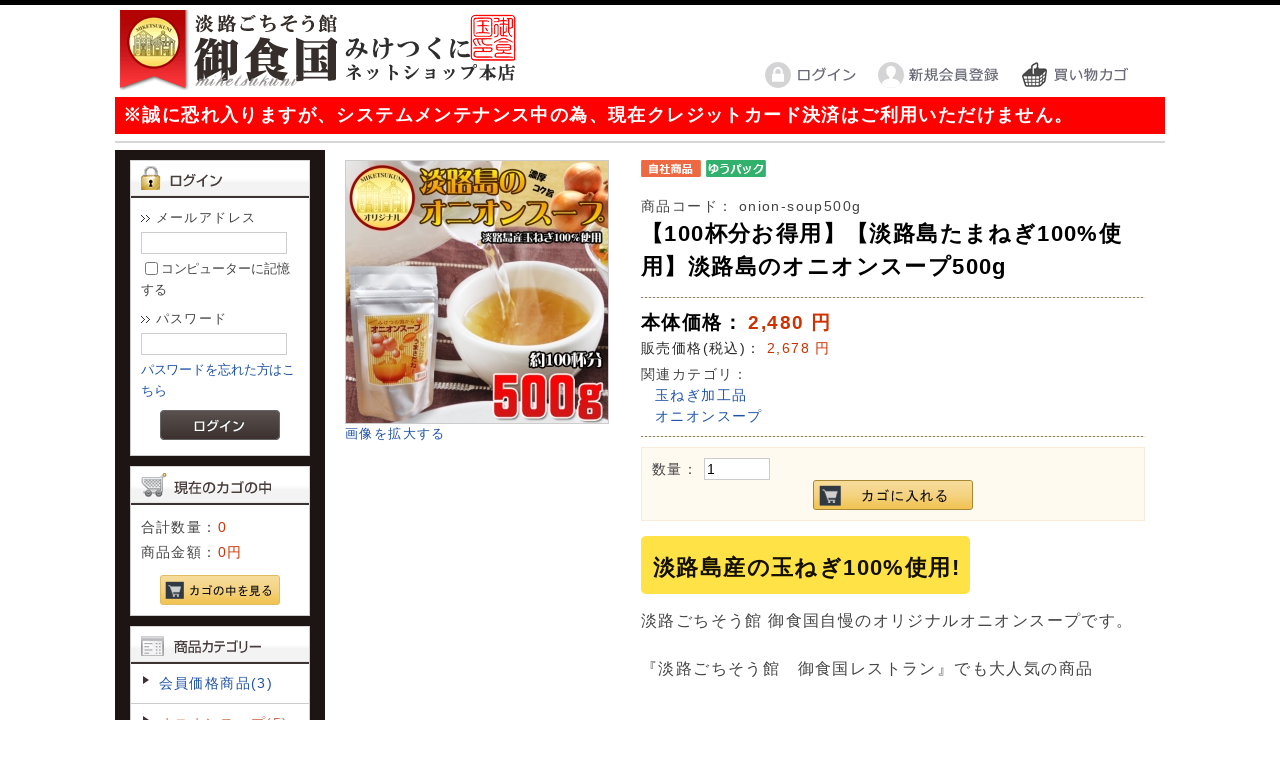

--- FILE ---
content_type: text/html; charset=UTF-8
request_url: http://shop.miketsu.jp/products/detail.php?product_id=21
body_size: 36220
content:
<?xml version="1.0" encoding="UTF-8"?>
<!DOCTYPE html PUBLIC "-//W3C//DTD XHTML 1.0 Transitional//EN" "http://www.w3.org/TR/xhtml1/DTD/xhtml1-transitional.dtd">

<html xmlns="http://www.w3.org/1999/xhtml" lang="ja" xml:lang="ja">
<head>
<meta http-equiv="Content-Type" content="text/html; charset=UTF-8" />
<title>淡路ごちそう館 御食国(みけつくに)  ネットショップ本店 / 【100杯分お得用】【淡路島たまねぎ100%使用】淡路島のオニオンスープ500g</title>
<meta http-equiv="Content-Script-Type" content="text/javascript" />
<meta http-equiv="Content-Style-Type" content="text/css" />
<meta name="_globalsign-domain-verification" content="zJfrErAG--43LmDcdlVdLhx-J2saNICpHRf1JHeaLv" />
    <meta name="author" content="株式会社第一次産業振興公社" />
<link rel="shortcut icon" href="/user_data/packages/FSV020/img/common/favicon.ico" />
<link rel="icon" type="image/vnd.microsoft.icon" href="/user_data/packages/FSV020/img/common/favicon.ico" />
<link rel="stylesheet" href="/js/jquery.colorbox/colorbox.css" type="text/css" media="all" />
<link rel="stylesheet" href="/user_data/packages/FSV020/css/import.css" type="text/css" media="all" />
<link rel="alternate" type="application/rss+xml" title="RSS" href="https://shop.miketsu.jp/rss/" />
<script type="text/javascript" src="/js/jquery-1.4.2.min.js"></script>
<script type="text/javascript" src="/js/eccube.js"></script>
<!-- #2342 次期メジャーバージョン(2.14)にてeccube.legacy.jsは削除予定.モジュール、プラグインの互換性を考慮して2.13では残します. -->
<script type="text/javascript" src="/js/eccube.legacy.js"></script>
<script type="text/javascript" src="/js/jquery.colorbox/jquery.colorbox-min.js"></script>

<script type="text/javascript">//<![CDATA[
    eccube.classCategories = {"__unselected":{"__unselected":{"name":"\u9078\u629e\u3057\u3066\u304f\u3060\u3055\u3044","product_class_id":"29","product_type":"1"}},"__unselected2":{"#":{"classcategory_id2":"","name":"\u9078\u629e\u3057\u3066\u304f\u3060\u3055\u3044"},"#0":{"classcategory_id2":"0","name":"","stock_find":true,"price01":"2,678","price02":"2,678","plg_memberprice_price03":"","point":"0","product_code":"onion-soup500g","product_class_id":"29","product_type":"1"}}};function lnOnLoad()
        {fnSetClassCategories(document.form1, ""); }
    $(function(){
        lnOnLoad();
    });
//]]></script>


<script type="text/javascript" src="/user_data/packages/FSV020/js/heightLine.js"></script>
</head>

<!-- ▼BODY部 スタート -->

<body class="LC_Page_Products_Detail"><noscript><p>JavaScript を有効にしてご利用下さい.</p></noscript><div class="frame_outer"><a name="top" id="top"></a>
<!--▼HEADER-->
<div id="header_wrap"><div id="header" class="clearfix"><div id="logo_area"><a href="https://shop.miketsu.jp/"><img src="/user_data/packages/FSV020/img/common/logo.gif" alt="淡路ごちそう館 御食国(みけつくに)  ネットショップ本店/商品詳細ページ" /></a></div><div id="header_utility"><div id="headerInternalColumn"></div><div id="header_navi"><ul><li class="mypage"><a href="https://shop.miketsu.jp/mypage/login.php"><img class="over" src="http://shop.miketsu.jp/user_data/item-pic/login-head.jpg" alt="MYページ" /></a></li><li class="entry"><a href="/entry/kiyaku.php"><img class="over" src="http://shop.miketsu.jp/user_data/item-pic/sinki-head.jpg" alt="会員登録" /></a></li><li class="entry"><a href="https://shop.miketsu.jp/cart/"><img class="over" src="http://shop.miketsu.jp/user_data/item-pic/kago-head.jpg" alt="カゴの中を見る" /></a></li></ul></div></div></div></div>
<!--▲HEADER--><div id="container" class="clearfix"><div id="topcolumn"><!-- ▼クレジットカード注意書き --><div style="padding:8px;background-color:#ff0000;text-align:left;font-size:18px;font-weight:bold;color:#fff;">※誠に恐れ入りますが、システムメンテナンス中の為、現在クレジットカード決済はご利用いただけません。</div><!-- ▲クレジットカード注意書き --><!-- ▼アナリティクス --><script>
  (function(i,s,o,g,r,a,m){i['GoogleAnalyticsObject']=r;i[r]=i[r]||function(){
  (i[r].q=i[r].q||[]).push(arguments)},i[r].l=1*new Date();a=s.createElement(o),
  m=s.getElementsByTagName(o)[0];a.async=1;a.src=g;m.parentNode.insertBefore(a,m)
  })(window,document,'script','//www.google-analytics.com/analytics.js','ga');

  ga('create', 'UA-71733882-1', 'auto');
  ga('send', 'pageview');

</script>

<!--アニメーションの為のコード-->
<link rel="stylesheet" href="http://shop.miketsu.jp/user_data/packages/FSV020/css/animate.css">
<script src="http://shop.miketsu.jp/user_data/packages/FSV020/js/wow.min.js"></script>
<script>new WOW().init();</script><!-- ▲アナリティクス --><!-- ▼トップ画像とスライダー -->

<hr style="border:1px solid #d6d6d6" />

<!--
<img src="http://shop.miketsu.jp/user_data/img/top-tempo-imge.jpg" style="float:left;margin-top:10px;margin-right:15px;" />
<IFRAME src="http://shop.miketsu.jp/user_data/top-slider/ec-bxbox.html"  width="630" height="270" frameborder="0" scrolling="no">
インラインフレームを利用しています。
</IFRAME>
--><!-- ▲トップ画像とスライダー --></div><div id="leftcolumn" class="side_column heightLine"><!-- ▼ログイン -->
<div class="block_outer"><div id="login_area"><h2><img src="/user_data/packages/FSV020/img/title/tit_bloc_login.gif" alt="ログイン" /></h2><form name="login_form" id="login_form" method="post" action="https://shop.miketsu.jp/frontparts/login_check.php"><input type="hidden" name="transactionid" value="d181b05dee1ff4756d359a03f905c534ca0d642d" /><input type="hidden" name="mode" value="login" /><input type="hidden" name="url" value="/products/detail.php?product_id=21" /><div class="block_body"><dl class="formlist"><dt>メールアドレス</dt><dd><input type="text" name="login_email" class="box140" value="" style="ime-mode: disabled;" /></dd><dd class="mini"><input type="checkbox" name="login_memory" id="login_memory" value="1"  /><label for="login_memory"><span>コンピューターに記憶する</span></label></dd></dl><dl class="formlist"><dt class="password">パスワード</dt><dd><input type="password" name="login_pass" class="box140" /></dd><dd class="mini"><a href="https://shop.miketsu.jp/forgot/" onclick="eccube.openWindow('https://shop.miketsu.jp/forgot/','forget','600','400',{scrollbars:'no',resizable:'no'}); return false;" target="_blank">パスワードを忘れた方はこちら</a></dd></dl><p class="btn"><input type="image" class="hover_change_image" src="/user_data/packages/FSV020/img/button/btn_bloc_login.jpg" alt="ログイン" /></p></div></form></div></div><!-- ▲ログイン --><!-- ▼カゴの中 -->
<div class="block_outer"><div id="cart_area"><h2 class="cart"><span class="title"><img src="/user_data/packages/FSV020/img/title/tit_bloc_cart.gif" alt="現在のカゴの中" /></span></h2><div class="block_body"><div class="information"><p class="item">合計数量：<span class="attention">0</span></p><p class="total">商品金額：<span class="price">0円</span></p></div><div class="btn"><a href="https://shop.miketsu.jp/cart/"><img class="hover_change_image" src="/user_data/packages/FSV020/img/button/btn_bloc_cart.jpg" alt="カゴの中を見る" /></a></div></div></div></div><!-- ▲カゴの中 --><!-- ▼カテゴリ -->
<script type="text/javascript">//<![CDATA[
    $(function(){
        $('#category_area li.level1:last').css('border-bottom', 'none');
    });
//]]></script>

<div class="block_outer"><div id="category_area"><div class="block_body"><h2><img src="/user_data/packages/FSV020/img/title/tit_bloc_category.gif" alt="商品カテゴリ" /></h2>
<ul  style=""><li class="level1"><p><a href="/products/list.php?category_id=46">会員価格商品(3)</a></p></li><li class="level1 onmark"><p><a href="/products/list.php?category_id=28" class="onlink">オニオンスープ(5)</a></p></li><li class="level1 onmark"><p><a href="/products/list.php?category_id=13" class="onlink">玉ねぎ加工品(14)</a></p></li><li class="level1"><p><a href="/products/list.php?category_id=45">玉ねぎ皮茶(1)</a></p></li><li class="level1"><p><a href="/products/list.php?category_id=48">海苔(4)</a></p></li><li class="level1"><p><a href="/products/list.php?category_id=22">大江のり(4)</a></p></li><li class="level1"><p><a href="/products/list.php?category_id=39">お米(4)</a></p></li><li class="level1"><p><a href="/products/list.php?category_id=36">お肉(4)</a></p></li><li class="level1"><p><a href="/products/list.php?category_id=38">レトルト食品(5)</a></p></li><li class="level1"><p><a href="/products/list.php?category_id=47">ハンバーグ(2)</a></p></li><li class="level1"><p><a href="/products/list.php?category_id=14">調味料(10)</a></p></li><li class="level1"><p><a href="/products/list.php?category_id=30">ギフト(9)</a></p></li><li class="level1"><p><a href="/products/list.php?category_id=21">飲料(1)</a></p></li><li class="level1"><p><a href="/products/list.php?category_id=19">塩(4)</a></p></li><li class="level1"><p><a href="/products/list.php?category_id=17">漬物・佃煮(2)</a></p></li><li class="level1"><p><a href="/products/list.php?category_id=12">ジャム・果汁(7)</a></p></li><li class="level1"><p><a href="/products/list.php?category_id=9">海産品(3)</a></p></li></ul></div></div></div><!-- ▲カテゴリ --><!-- ▼商品検索 -->
<div class="block_outer"><div id="search_area"><h2><span class="title"><img src="/user_data/packages/FSV020/img/title/tit_bloc_search.gif" alt="検索条件" /></span></h2><div class="block_body"><!--検索フォーム--><form name="search_form" id="search_form" method="get" action="/products/list.php"><input type="hidden" name="transactionid" value="d181b05dee1ff4756d359a03f905c534ca0d642d" /><dl class="formlist"><dt>商品カテゴリから選ぶ</dt><dd><input type="hidden" name="mode" value="search" /><select name="category_id" class="box145"><option label="全ての商品" value="">全ての商品</option><option label="&nbsp;&nbsp;会員価格商品" value="46">&nbsp;&nbsp;会員価格商品</option>
<option label="&nbsp;&nbsp;オニオンスープ" value="28" selected="selected">&nbsp;&nbsp;オニオンスープ</option>
<option label="&nbsp;&nbsp;玉ねぎ加工品" value="13" selected="selected">&nbsp;&nbsp;玉ねぎ加工品</option>
<option label="&nbsp;&nbsp;玉ねぎ皮茶" value="45">&nbsp;&nbsp;玉ねぎ皮茶</option>
<option label="&nbsp;&nbsp;海苔" value="48">&nbsp;&nbsp;海苔</option>
<option label="&nbsp;&nbsp;大江のり" value="22">&nbsp;&nbsp;大江のり</option>
<option label="&nbsp;&nbsp;お米" value="39">&nbsp;&nbsp;お米</option>
<option label="&nbsp;&nbsp;お肉" value="36">&nbsp;&nbsp;お肉</option>
<option label="&nbsp;&nbsp;レトルト食品" value="38">&nbsp;&nbsp;レトルト食品</option>
<option label="&nbsp;&nbsp;ハンバーグ" value="47">&nbsp;&nbsp;ハンバーグ</option>
<option label="&nbsp;&nbsp;調味料" value="14">&nbsp;&nbsp;調味料</option>
<option label="&nbsp;&nbsp;ギフト" value="30">&nbsp;&nbsp;ギフト</option>
<option label="&nbsp;&nbsp;飲料" value="21">&nbsp;&nbsp;飲料</option>
<option label="&nbsp;&nbsp;塩" value="19">&nbsp;&nbsp;塩</option>
<option label="&nbsp;&nbsp;漬物・佃煮" value="17">&nbsp;&nbsp;漬物・佃煮</option>
<option label="&nbsp;&nbsp;ジャム・果汁" value="12">&nbsp;&nbsp;ジャム・果汁</option>
<option label="&nbsp;&nbsp;海産品" value="9">&nbsp;&nbsp;海産品</option>
</select></dd></dl><dl class="formlist"><dt>商品名を入力</dt><dd><input type="text" name="name" class="box140" maxlength="50" value="" /></dd></dl><p class="btn"><input type="image" class="hover_change_image" src="/user_data/packages/FSV020/img/button/btn_bloc_search.jpg" alt="検索" name="search" /></p></form></div></div></div><!-- ▲商品検索 --><!-- ▼利用ガイド -->
<div class="block_outer"><div id="guide_area" class="block_body"><ul class="button_like"><li><a href="https://shop.miketsu.jp/contact/" class="">お問い合わせ</a></li><li><a href="/order/" class="">特定商取引法に基づく表記</a></li><li><a href="/guide/privacy.php" class="">プライバシーポリシー</a></li><li><a href="http://shop.miketsu.jp/user_data/newguest.php" class="">はじめての方へ</a></li></ul></div></div><!-- ▲利用ガイド --><!-- ▼御食国webサイトへのリンク --><center>
<a href="http://www.miketsu.jp/"  target=”_blank” ><img src="http://shop.miketsu.jp/user_data/item-pic/web-bt.jpg" class="over" border="0" /></a>
</center><!-- ▲御食国webサイトへのリンク --></div><div id="main_column" class="colnum2 right heightLine"><!-- ▼メイン -->

<script type="text/javascript">//<![CDATA[
    // 規格2に選択肢を割り当てる。
    function fnSetClassCategories(form, classcat_id2_selected) {
        var $form = $(form);
        var product_id = $form.find('input[name=product_id]').val();
        var $sele1 = $form.find('select[name=classcategory_id1]');
        var $sele2 = $form.find('select[name=classcategory_id2]');
        eccube.setClassCategories($form, product_id, $sele1, $sele2, classcat_id2_selected);
    }
//]]></script>

<div id="undercolumn">
    <form name="form1" id="form1" method="post" action="?">
        <input type="hidden" name="transactionid" value="d181b05dee1ff4756d359a03f905c534ca0d642d"><div id="detailarea" class="clearfix">
            <div id="detailphotobloc">
                <div class="photo">
                                        <!--★画像★-->
                                            <a href="/upload/save_image/10171430_580461f87cc66.jpg" class="expansion" target="_blank">
                                            <img src="/upload/save_image/10171430_580461f45a5bc.jpg" width="262" height="262" alt="【100杯分お得用】【淡路島たまねぎ100%使用】淡路島のオニオンスープ500g" class="picture"></a>
                                    </div>
                                    <span class="mini">
                            <!--★拡大する★-->
                            <a href="/upload/save_image/10171430_580461f87cc66.jpg" class="expansion" target="_blank">
                                画像を拡大する</a>
                    </span>
                            </div>

            <div id="detailrightbloc">
                <!--▼商品ステータス-->
                                                    <ul class="status_icon clearfix"><li>
                            <img src="/user_data/packages/FSV020/img/icon/ico_02.gif" width="60" height="17" alt="自社商品" id="icon2"></li>
                        <li>
                            <img src="/user_data/packages/FSV020/img/icon/ico_04.gif" width="60" height="17" alt="ゆうパック" id="icon4"></li>
                                            </ul><!--▲商品ステータス--><!--★商品コード★--><dl class="product_code"><dt>商品コード：</dt>
                    <dd>
                        <span id="product_code_default">
                                                            onion-soup500g
                                                    </span><span id="product_code_dynamic"></span>
                    </dd>
                </dl><!--★商品名★--><h2>【100杯分お得用】【淡路島たまねぎ100%使用】淡路島のオニオンスープ500g</h2>

                <!--★本体価格★-->
                                 <dl class="normal_price"><dt>本体価格：</dt>
 		<dd class="price">
 		2,480
		円
		</dd>
 		</dl><!--★販売価格★--><dl class="sale_price"><dt>販売価格(税込)：</dt>
                    <dd class="price">
                        <span id="price02_default">2,678</span><span id="price02_dynamic"></span>
                        円
                    </dd>
                </dl> 
<!--★ポイント★-->
                
                <!--▼メーカーURL--><!--▼メーカーURL--><!--★関連カテゴリ★--><dl class="relative_cat"><dt>関連カテゴリ：</dt>
                                            <dd>
                                                            <a href="/products/list.php?category_id=13">玉ねぎ加工品</a>
                                                                                    </dd>
                                            <dd>
                                                            <a href="/products/list.php?category_id=28">オニオンスープ</a>
                                                                                    </dd>
                                    </dl><!--▼買い物かご--><div class="cart_area clearfix">
                    <input type="hidden" name="mode" value="cart"><input type="hidden" name="product_id" value="21"><input type="hidden" name="product_class_id" value="29" id="product_class_id"><input type="hidden" name="favorite_product_id" value="">
                        <!--★数量★-->
                        <dl class="quantity"><dt>数量：</dt>
                            <dd><input type="text" class="box60" name="quantity" value="1" maxlength="9" style="">                            </dd>
                        </dl><div class="cartin">
                            <div class="cartin_btn">
                                <div id="cartbtn_default">
                                    <!--★カゴに入れる★-->
                                    <a href="javascript:void(document.form1.submit())">
                                        <img class="hover_change_image" src="/user_data/packages/FSV020/img/button/btn_cartin.jpg" alt="カゴに入れる"></a>
                                </div>
                            </div>
                        </div>
                        <div class="attention" id="cartbtn_dynamic"></div>
                    
                    <!--★お気に入り登録★-->
                                    </div>


               <!--★詳細メインコメント★-->
                <div class="main_comment"><p class="item-midashi">淡路島産の玉ねぎ100%使用!</p>
<br />
淡路ごちそう館 御食国自慢のオリジナルオニオンスープです。<br />
<br />
『淡路ごちそう館　御食国レストラン』でも大人気の商品<br><br />
<br />
※こちらの商品はメール便での配送は出来ません※<br />
<br />
<br />
【調理方法】<br />
オニオンスープ小さじ1杯(5g)を150mlのお湯に溶かすだけで簡単にスープができます。<br />
<br />
オニオンスープは粉末ですので、炒飯や炒め物の調味料としてお使いいただくこともできます。<br />
アイデア次第でお料理にも幅広くお使いいただけます。 オニオンスープを使ったアレンジレシピを数点ご紹介しておりますので、是非お試しください! <br />
<br><br>
<br />
<br />
 <table  border="2" cellspacing="0" cellpadding="3" class="item-table">
<tr>
<td colspan="2" align="center" bgcolor="#FFFFFF">
<font color="#000000" font size="2">商品詳細</font></b></td>
</tr>
  <tr>
    <td width="60" align="center"><font size="2">名　 　称</font></td>
    <td width="314"><font size="2">乾燥スープ(コンソメ)</font></td>
  </tr>
  <tr>
    <td align="center"><font size="2">原材料名</font></td>
    <td><font size="2">糖類(乳糖、砂糖)、食塩、オニオンパウダー、蛋白加水分解物、酵母エキス粉末、チーズ粉末、畜肉粉末、野菜粉末、香辛料、調味料(アミノ酸等)、増粘剤(キサンタンガム)、カラメル色素、(原材料の一部に小麦、大豆、鶏肉、豚肉を含む)</font></td>
  </tr>
  <tr>
    <td align="center"><font size="2">内  容  量</font></td>
    <td>500g</td>
  </tr>
  <tr>
    <td align="center"><font size="2">賞味期限</font></td>
    <td><font size="2">商品に記載</font></td>
  </tr>
  <tr>
    <td align="center"><font size="2">保存方法</td>
    <td><font size="2">高温多湿を避け、常温で保存してください。</font></td>
  </tr>
  <tr>
    <td align="center"><font size="2">販 売 者</font></td>
    <td><font size="2">株式会社淡路島第一次産業振興公社 AM<br>淡路ごちそう館 御食国<br>兵庫県洲本市塩屋1-1-8</font></td>
  </tr>
</table>
<br>
<table class="kigen-table">
		<tr>
			<td class="kigen-top" align="center"><font size="2">賞味期限の目安</font></td>
		</tr>
		<tr>
			<td class="kigen-bottom"><font size="2">1年以上</font></td>
		</tr>
</table>
<br /></div>

            </div>
            <!--▲買い物かご-->
        </div>
    </form>

    <!--詳細ここまで-->

    <!--▼サブコメント-->
                                        <div class="sub_area clearfix">
                <h3><!--★サブタイトル★-->淡路島のオニオンスープ500g</h3>
                                <!--▼サブ画像-->
                                                    <div class="subtext"><!--★サブテキスト★--><img src="http:///shop.miketsu.jp/user_data/item-pic/onionsoup19.jpg" width="100%" />
<br>
<img src="http://image.rakuten.co.jp/miketsu/cabinet/event/uramayo-02.jpg" width="100%" /><BR>
<br />
<img src="http:///shop.miketsu.jp/user_data/item-pic/onionsoup03.jpg" width="100%" />
<br><br>
<img src="http:///shop.miketsu.jp/user_data/item-pic/onionsoup04.jpg" width="100%" />
<br><br>
<img src="http:///shop.miketsu.jp/user_data/item-pic/onionsoup20.jpg" width="100%" />
<br>
<img src="http:///shop.miketsu.jp/user_data/item-pic/onionsoup21.jpg" width="100%" />
<br><img src="http:///shop.miketsu.jp/user_data/item-pic/onionsoup23.jpg" width="100%" />
<br>
<a href="#">
<img src="http://shop.miketsu.jp/user_data/item-pic/modoru.gif" width="100%"  border="0" class="over" id="modoru" /></a></div>
                    <div class="subphotoimg">
                                                <img src="/upload/save_image/12181337_56738d8d91bab.jpg" alt="【100杯分お得用】【淡路島たまねぎ100%使用】淡路島のオニオンスープ500g" width="200" height="5">                    </div>
                                <!--▲サブ画像-->
            </div>
                                                                                                                                <!--▲サブコメント-->

    <!--この商品に対するお客様の声-->
    <div id="customervoice_area">
        <h2><img src="/user_data/packages/FSV020/img/title/tit_product_voice.png" alt="この商品に対するお客様の声"></h2>

        <div class="review_bloc clearfix">
            <p>この商品に対するご感想をぜひお寄せください。</p>
            <div class="review_btn">
                                    <!--★新規コメントを書き込む★-->
                    <a href="./review.php" onclick="eccube.openWindow('./review.php?product_id=21','review','600','640'); return false;" target="_blank">
                        <img class="hover_change_image" src="/user_data/packages/FSV020/img/button/btn_comment.jpg" alt="新規コメントを書き込む"></a>
                            </div>
        </div>

                    <ul><li>
                        <p class="voicetitle">とってもオススメ❗️</p>
                        <p class="voicedate">2016/12/18　投稿者：kumokiri　おすすめレベル：<span class="recommend_level">★★★★★</span></p>
                        <p class="voicecomment">とっても美味しくて、そのまま飲むし、いろんな料理にも入れれるのでオ<br />
ススメです。<br />
ただ、カロリー計算ができなくて困ってます、糖質や塩分など、気になる栄<br />
養素がわかれば、カロリー計算しやすくなるのに</p>
                    </li>
                            </ul></div>
    <!--お客様の声ここまで-->

    <!--▼関連商品-->
            <div id="whobought_area">
            <h2><img src="/user_data/packages/FSV020/img/title/tit_product_recommend.png" alt="その他のオススメ商品"></h2>
                            <div class="product_item">
                    <div class="productImage">
                        <a href="/products/detail.php?product_id=5">
                            <img src="/upload/save_image/10171429_580461d2ac6ea.jpg" style="max-width: 105px;max-height: 105px;" alt="【40杯分お得用】【淡路島たまねぎ100%使用】淡路島のオニオンスープ200g"></a>
                    </div>
                                                            <div class="productContents">
                        <h3><a href="/products/detail.php?product_id=5">【40杯分お得用】【淡路島たまねぎ100%使用】淡路島のオニオンスープ200g</a></h3>
                        <p class="sale_price">販売価格(税込)：<span class="price">
                                                            1,382
                            円</span></p>
                        <p class="mini"></p>
                    </div>
                </div>
                                            <div class="product_item">
                    <div class="productImage">
                        <a href="/products/detail.php?product_id=20">
                            <img src="/upload/save_image/11081459_582169c8502d4.jpg" style="max-width: 105px;max-height: 105px;" alt="淡路島産玉ねぎの玉葱ポン酢"></a>
                    </div>
                                                            <div class="productContents">
                        <h3><a href="/products/detail.php?product_id=20">淡路島産玉ねぎの玉葱ポン酢</a></h3>
                        <p class="sale_price">販売価格(税込)：<span class="price">
                                                            645
                            円</span></p>
                        <p class="mini"></p>
                    </div>
                </div>
                                    <div class="clear"></div>
                                            <div class="product_item">
                    <div class="productImage">
                        <a href="/products/detail.php?product_id=14">
                            <img src="/upload/save_image/11081917_5821a6487cccf.jpg" style="max-width: 105px;max-height: 105px;" alt="スイートオニオンジャム155g"></a>
                    </div>
                                                            <div class="productContents">
                        <h3><a href="/products/detail.php?product_id=14">スイートオニオンジャム155g</a></h3>
                        <p class="sale_price">販売価格(税込)：<span class="price">
                                                            432
                            円</span></p>
                        <p class="mini"></p>
                    </div>
                </div>
                                    </div>
        <!--▲関連商品-->

</div><!-- ▲メイン --><!-- ▼おすすめ商品 -->
<div class="block_outer clearfix"><div id="recommend_area"><h2><img src="/user_data/packages/FSV020/img/title/tit_bloc_recommend.png" alt="*" class="title_icon" /></h2><div class="block_body clearfix"><div class="product_item clearfix"><div class="productImage"><a href="/products/detail.php?product_id=8"><img src="/upload/save_image/12141909_566e95748e696.jpg" style="max-width: 105px;max-height: 105px;" alt="【6本贈答箱入り】あわじ大江のり　48枚×6本" /></a></div><div class="productContents"><h3><a href="/products/detail.php?product_id=8">【6本贈答箱入り】あわじ大江のり　48枚×6本</a></h3><p class="sale_price">販売価格(税込)： <span class="price">4,430 円</span></p><p class="mini comment">淡路島の定番!</p></div></div><div class="product_item clearfix"><div class="productImage"><a href="/products/detail.php?product_id=15"><img src="/upload/save_image/12181126_56736ec4dead2.jpg" style="max-width: 105px;max-height: 105px;" alt="淡路島なるとオレンジマーマレード 155g" /></a></div><div class="productContents"><h3><a href="/products/detail.php?product_id=15">淡路島なるとオレンジマーマレード 155g</a></h3><p class="sale_price">販売価格(税込)： <span class="price">432 円</span></p><p class="mini comment">淡路島の固有の柑橘、なるとオレンジを使った御食国オリジナルマーマーレード</p></div></div><div class="clear"></div><div class="product_item clearfix"><div class="productImage"><a href="/products/detail.php?product_id=74"><img src="/upload/save_image/12181029_567361909fed4.jpg" style="max-width: 105px;max-height: 105px;" alt="淡路島のいちじくジャム 155g" /></a></div><div class="productContents"><h3><a href="/products/detail.php?product_id=74">淡路島のいちじくジャム 155g</a></h3><p class="sale_price">販売価格(税込)： <span class="price">432 円</span></p><p class="mini comment">淡路島産のいちじくをたっぷり使った御食国オリジナルジャム</p></div></div><div class="product_item clearfix"><div class="productImage"><a href="/products/detail.php?product_id=83"><img src="/upload/save_image/09151332_57da2466dc6db.jpg" style="max-width: 105px;max-height: 105px;" alt="淡路島産玉ねぎ100%　炒め玉ねぎ(オニオンソテー)2袋セット" /></a></div><div class="productContents"><h3><a href="/products/detail.php?product_id=83">淡路島産玉ねぎ100%　炒め玉ねぎ(オニオンソテー)2袋セット</a></h3><p class="sale_price">販売価格(税込)： <span class="price">624 円</span></p><p class="mini comment">加えるだけで料理にコクと旨み</p></div></div><div class="clear"></div><div class="product_item clearfix"><div class="productImage"><a href="/products/detail.php?product_id=18"><img src="/upload/save_image/10221459_580b0033c2739.jpg" style="max-width: 105px;max-height: 105px;" alt="御食国のお漬物『しばくら』" /></a></div><div class="productContents"><h3><a href="/products/detail.php?product_id=18">御食国のお漬物『しばくら』</a></h3><p class="sale_price">販売価格(税込)： <span class="price">626 円</span></p><p class="mini comment">レストランでも大人気!御食国のお漬物</p></div></div></div></div></div><!-- ▲おすすめ商品 --></div><div id="bottomcolumn"><!-- ▼ヘッダー会員登録で割引 --><!--<a href="http://shop.miketsu.jp/user_data/memberdeals.php" target="_blank"><img src="http://shop.miketsu.jp/user_data/item-pic/touroku-baner02.jpg" border="0" class="over" /></a>-->

<style type="text/css">
<!--
a#rc_rightArea {
 width: 400px; /*画像の全体幅*/
 position: fixed;
 top: 100px;
 right: -300px; /*マウスを乗せた時に出てくる幅*/
 display: inline-block;
 transition: all .2s ease;
 z-index: 9999;
}
a#rc_rightArea:hover{
 right: 0;
}
-->
</style>

<!--
<a id="rc_rightArea" href="http://shop.miketsu.jp/products/detail.php?product_id=130" target="_blank">
<img src="http://shop.miketsu.jp/user_data/item-pic/tuijyu-motsu.jpg" />
</a>
--><!-- ▲ヘッダー会員登録で割引 --></div></div>
<!--▼FOOTER-->
<div id="footer_wrap"><div id="footer" class="clearfix"><div style="width:1050px;background-color:#fff; font-size:12px;text-align:left;border-bottom:solid 2px #000;margin-bottom:10px;padding-bottom:10px;line-height:150%!important;"><img src="http://shop.miketsu.jp/user_data/img/foot-shoppingguide.jpg" style="margin-bottom:8px;"/><BR><img src="http://shop.miketsu.jp/user_data/item-pic/eraberu-haisou.jpg" style="margin-bottom:8px;" /><div style="background-color:#dcdcdc;border:1px solid #dcdcdc;padding:8px;color:#000;">※注文確認後、配送方法・送料を修正させていただく場合がございます。<BR>※1万円以上のご購入の場合でも、複数配送先を指定していただいている場合は、一配送先につき1万円以上のご購入で送料無料とさせていただきます。<BR>※冷凍便は佐川急便で発送させていただきます。</div><div style="color:#000;font-size:18px;font-family:'Lucida Grande','Hiragino Kaku Gothic ProN', 'ヒラギノ角ゴ ProN W3',Meiryo, メイリオ, sans-serif;font-weight:bold;padding-top:15px;padding-bottom:3px;margin-bottom:15px;border-bottom:2px solid #ccc;" >■お支払いについて</div><div style="padding-left:10px;padding-right:10px;font-size:14px;font-family:'Lucida Grande','Hiragino Kaku Gothic ProN', 'ヒラギノ角ゴ ProN W3',Meiryo, メイリオ, sans-serif;">クレジットカード決済、代金引換、郵便振替(先払い）、銀行振込(先払い）がご利用いただけます。</div><div style="width:1050px;margin-top:15px;margin-bottom:15px;line-height:180%;"><div style="padding-left:10px;padding-right:10px;font-size:12px;font-family:'Lucida Grande','Hiragino Kaku Gothic ProN', 'ヒラギノ角ゴ ProN W3',Meiryo, メイリオ, sans-serif;"><p style="background-color:#F0F0F0;padding:3px;margin-top:5px;margin-bottom:8px;">クレジットカード</p><img src="http://shop.miketsu.jp/user_data/item-pic/card-gmo.jpg" style="margin-bottom:8px;" /><br />Visa、Master、DINERS、JCB、AMEXをご利用いただけます。<p style="background-color:#F0F0F0;padding:3px;margin-bottom:8px;">代金引換</p>商品到着時に配達員に代金をお支払いください。<BR>代引手数料は別途（税込）330円が発生します。<p style="background-color:#F0F0F0;padding:3px;margin-top:10px;margin-bottom:8px;">郵便振替(先払い）、銀行振込(先払い）</p>注文確認後メールにてお振込み先をご連絡させていただきます。<BR>振込手数料はご負担をお願いします。<BR></div></div><div style="margin-top:15px;margin-bottom:15px;line-height:180%;"><div style="color:#000;font-size:18px;font-family:'Lucida Grande','Hiragino Kaku Gothic ProN', 'ヒラギノ角ゴ ProN W3',Meiryo, メイリオ, sans-serif;font-weight:bold;padding-top:15px;padding-bottom:3px;margin-bottom:8px;border-bottom:2px solid #ccc;" >■返品について</div><div style="padding-left:10px;padding-right:10px;font-size:12px;font-family:'Lucida Grande','Hiragino Kaku Gothic ProN', 'ヒラギノ角ゴ ProN W3',Meiryo, メイリオ, sans-serif;line-height:180%;"><font color="#dc143c" ><b>【不良品またはご注文の商品と違う商品が届いた場合】</b></font> <BR>商品の品質には万全を期しておりますが万一商品の破損や傷みがあった場合、もしくはご注文と違う商品が届いた場合はお客様のお手元に届いてから５日以内に当店までご連絡ください。返品送料は当店が負担させて頂きます。<BR><BR><font color="#dc143c" ><b>【お客様の都合による返品について】</b></font> <BR>お客様のご都合による商品の返品・交換はお受けできませんので十分にご検討の上ご注文をお願いいたします。<BR><BR><font color="#dc143c" ><b>【返品・交換をお受け出来ない場合】</b></font> <BR>・お届けから６日以上経過した商品。<BR>・お客様がご使用になられた商品。<BR>・商品の箱・説明書等の付属品を破損・紛失された場合。</div></div></div><div id="pagetop" ><a href="#top">このページの先頭へ</a></div><div id="copyright">Copyright ©&nbsp;2005-2026&nbsp;淡路ごちそう館 御食国(みけつくに)  ネットショップ本店 All rights reserved.</div></div></div>
<!--▲FOOTER--></div></body><!-- ▲BODY部 エンド -->

</html>

--- FILE ---
content_type: text/css
request_url: http://shop.miketsu.jp/user_data/packages/FSV020/css/contents.css
body_size: 20250
content:
@charset "utf-8";

/************************************************
 各ページコンテンツ用
************************************************ */
/* ==============================================
▼TOP
=============================================== */
/* メインイメージ
----------------------------------------------- */
#main_image {
    margin-bottom: 14px;
    text-align: center;
}

/* ==============================================
▼下層
=============================================== */
/* ==============================================
▼ガイド
=============================================== */
/* ◎◎について
----------------------------------------------- */
div#undercolumn_aboutus {
}

/* 特定商取引法
----------------------------------------------- */
div#undercolumn_order {
}

/* お問い合わせ
----------------------------------------------- */
div#undercolumn_contact {
    margin: 0 auto;
    width: 100%;
}

.zipimg img {
    vertical-align: middle;
}


/* ==============================================
▼MYページ
=============================================== */
/* 共通設定
----------------------------------------------- */
div#mypagecolumn {
    width: 100%;
    font-size:14px;
}

div#mynavi_area {
    width: 100%;
}

div#mycontents_area {
    width: 100%;
    margin-bottom:80px;
}
div#mynavi_area .mynavi_list {
    margin-bottom: 20px;
    width: 100%;
}
div#mynavi_area .mynavi_list li {
    margin: 0 15px 5px 0;
    padding-left: 15px;
    float: left;
    background: url('../img/icon/ico_arrow_01.gif') no-repeat left ;
    font-size: 120%;
}

div#mynavi_area div.point_announce {
    margin-bottom: 30px;
    padding: 10px;
    border: solid 1px #ffcc62;
    background-color: #fffaf0;
}
div#mynavi_area div.point_announce p {
    padding-left: 20px;
    background: url('../img/icon/ico_point.gif') no-repeat left ;
}

div#mycontents_area p.inforamtion {
    margin-bottom: 20px;
}

div#mypagecolumn h4 {
    margin: 10px auto;
    border-bottom: 1px solid #999;
    text-align: left;
    font-size: 120%;
}


/* 購入履歴一覧/詳細
----------------------------------------------- */
div#mycontents_area div.mycondition_area {
    margin: 0 auto 20px 0;
    padding: 10px;
    border: solid 1px #ccc;
    width: 97%;
    background: #f9f9f9;
}
div#mycontents_area div.mycondition_area p {
    float: left;
}
div#mycontents_area div.mycondition_area .btn {
    width: 160px;
    margin-top: 15px;
    float: right;
}
.add_address {
    margin-bottom: 20px;
}


/* 会員登録内容変更/退会
----------------------------------------------- */
div#mycontents_area .message_area {
    margin: 30px auto;
    padding: 30px;
    border: 1px solid #ccc;
    text-align: center;
}

div#mycontents_area .message_area p {
    margin-bottom: 20px;
}

/* ==============================================
▼会員登録
=============================================== */
div#undercolumn_entry {
    width: 100%;
    font-size:14px;
}

div#undercolumn_entry .kiyaku_text {
    margin: 20px auto;
    padding: 10px;
    border: solid 1px #ccc;
    width: 94%;
    background: #fff;
}


/* ==============================================
▼ログイン
=============================================== */
div#undercolumn_login {
    margin: 0 auto;
    width: 100%;
}

div#undercolumn_login .login_area {
    margin-bottom: 30px;
}

div#undercolumn_login .login_area .inputbox {
    margin: 15px auto 15px auto;
    padding: 15px 20px 10px 20px;
    background: #f0f0f0;
}

div#undercolumn_login .login_area .inputbox .btn_area {
    margin-top: 0;
}


/* ==============================================
▼エラー
=============================================== */
div#undercolumn_error .message_area {
    width: 80%;
    margin: 30px auto;
    padding: 30px;
    border: 1px solid #ccc;
    text-align: center;
}

div#undercolumn_error .message_area .error {
    padding: 120px 0;
}


/* ==============================================
▼商品一覧
=============================================== */
/* ページ送り
----------------------------------------------- */
.pagenumber_area {
    padding-bottom: 10px;
    background: url("../img/background/line_dot_01.gif") repeat-x bottom ;
}
.pagecond_area {
    margin-bottom: 20px;
    padding: 10px;
}
.pagenumber_area {
    margin: 20px 0;
}
.pagecond_area {
    border: 1px solid #ccc;
}
.pagenumber_area .navi {
    width: 100%;
    text-align: left;
}
.pagenumber_area .navi li {
    display: inline;
}
.pagenumber_area .change {
    float: right;
    text-align: right;
    white-space: nowrap;
}


/* レイアウト
----------------------------------------------- */
div.list_area {
    padding: 0 0 30px 0;
    width: 100%;
    overflow: auto;
}

div.listphoto {
    float: left;
}

/* メインカラム用 1カラム時*/
#main_column.colnum1 div.listrightbloc {
    float: right;
    width: 74%;
}

/* メインカラム用 2カラム時*/
#main_column.colnum2 div.listrightbloc {
    float: right;
    width: 80%;
}

/* メインカラム用 3カラム時*/
#main_column.colnum3 div.listrightbloc {
    float: right;
    width: 74%;
}


/* 商品情報 各種設定
----------------------------------------------- */
/* 商品ステータス */
div.listrightbloc ul.status_icon {
    margin-bottom: 10px;
    width: 100%;
}
div.listrightbloc ul.status_icon li {
    margin-right: 5px;
    float: left;
}

/* 商品名 */
div.listrightbloc h3 {
    font-weight: bold;
    font-size: 120%;
}

/* コメント */
div.listrightbloc .listcomment {
    margin: 0 0 10px 0;
    text-align: left;
}

/* 商品詳細を見る */
div.listrightbloc .detail_btn {
    margin-bottom: 20px;
}

/* 価格 */
div.listrightbloc .pricebox {
    margin: 0 0 10px 0;
}

/* 買い物かご */
div.listrightbloc .cart_area {
    padding: 10px;
    background-color: #fffaf0;
    border: 1px solid #faebd7;
    width: 94%;
}

/* 規格 */
div.listrightbloc .classlist {
    margin-bottom: 10px;
    padding-bottom: 10px;
    background: url("../img/background/line_dot_02.gif") repeat-x bottom ;
}
div.listrightbloc dl {
    width: 100%;
}
div.listrightbloc dt {
    display: inline-block;
    vertical-align: top;
}
div.listrightbloc dd {
    padding-bottom: 10px;
    display: inline-block;
}
div.listrightbloc dd p.attention {
    margin-top: 5px;
}

/* カゴに入れる */
div.listrightbloc .cartin {
    margin: 0;
    float :right;
}
div.listrightbloc .cartin .quantity {
    padding: 3px 10px 0 0;
    width: 150px;
    float :left;
    text-align: right;
}
div.listrightbloc .cartin .quantity .box {
    width: 70px;
}
div.listrightbloc .cartin_btn {
    width: 160px;
    float :left;
}


/* ==============================================
▼商品詳細
=============================================== */
/* レイアウト

    tplファイルのマークアップが同じ項目
        * 1カラム時
        * 2カラム時
        * 3カラム時

----------------------------------------------- */
#detailarea,
.sub_area {
    margin-bottom: 20px;
    width: 100%;
}

/* レイアウト
----------------------------------------------- */
/* 1カラム用 */
#main_column.colnum1 div#detailphotobloc {
    width: 37%;
    float: left;
}
#main_column.colnum1 #detailrightbloc {
    width: 63%;
    float: right;
}
#main_column.colnum1 div.subtext {
    margin-bottom: 20px;
    float: left;
    width: 69%;
}
#main_column.colnum1 div.subphotoimg {
    float: right;
    width: 25%;
    text-align: right;
}
#main_column.colnum1 p.subtext {
    margin-bottom: 20px;
}

/* 2カラム用 */
#main_column.colnum2 div#detailphotobloc {
    float: left;
    width: 35%;
}
#main_column.colnum2 #detailrightbloc {
    float: right;
    width: 63%;
}
#main_column.colnum2 div.subtext {
   margin:auto;
    margin-bottom: 20px;
    width: 750px;
}
#main_column.colnum2 p.subtext {
    margin-bottom: 20px;
}

#main_column.colnum2 div.subphotoimg {
  float: left;
    width: 25%;
    text-align: left;
}


/* 3カラム用 */
#main_column.colnum3 div#detailphotobloc {
    float: left;
    width: 49%;
}
#main_column.colnum3 #detailrightbloc {
    float: right;
    width: 50%;
}
#main_column.colnum3 div.subtext {
    margin-bottom: 20px;
    float: left;
    width: 63%;
}
#main_column.colnum3 p.subtext {
    margin-bottom: 20px;
}
#main_column.colnum3 div.subphotoimg {
    float: right;
    width: 35%;
    text-align: right;
}

/* 商品情報 各種設定
----------------------------------------------- */
#detailrightbloc h2 {
    margin: 0 0 10px 0;
    padding: 0 0 15px 0;
    color: #000;
    background: url("../img/background/line_dot_01.gif") repeat-x bottom ;
    font-weight: bold;
    font-size: 160%;
}
#detailrightbloc .point,
#detailrightbloc .relative_cat {
    margin: 0 0 10px 0;
    padding: 0 0 10px 0;
    background: url("../img/background/line_dot_01.gif") repeat-x bottom ;
}
#detailrightbloc .main_comment {
    margin-bottom: 20px;
}

/* 商品コード */
#detailrightbloc .product_code dt,
#detailrightbloc .product_code dd {
    display: inline;
}

/* 商品ステータス */
#detailrightbloc ul.status_icon {
    margin-bottom: 10px;
    width: 100%;
}
#detailrightbloc ul.status_icon li {
    margin-right: 5px;
    margin-bottom: 3px;
    float: left;
}

/* 通常価格 */
#detailrightbloc .normal_price dt,
#detailrightbloc .normal_price dd {
    display: inline;
    font-size:19px;
    padding-bottom:3px;
    line-height:160%;
    font-weight:bold;
}

#detailrightbloc .normal_price dt{
    color:#000;
}


/* 販売価格 */
#detailrightbloc .sale_price dt,
#detailrightbloc .sale_price dd {
    display: inline;
    font-size:14px;
    padding-bottom:5px;
}
.price{
color: #cc3300;
}


/* ポイント */
#detailrightbloc .point dt,
#detailrightbloc .point dd {
    display: inline;
}

/* 規格 */
#detailrightbloc div.classlist {
    margin-bottom: 10px;
    padding-bottom: 10px;
    width: 100%;
    background: url("../img/background/line_dot_02.gif") repeat-x bottom ;
}
#detailrightbloc .classlist {
    margin-bottom: 5px;
}
#detailrightbloc ul {
    margin-bottom: 10px;
    width: 100%;
}
#detailrightbloc ul li {
    vertical-align: top;
    float: left;
}

/* メーカー */
#detailrightbloc .maker dt,
#detailrightbloc .maker dd {
    display: inline;
}

/* メーカーURL */
#detailrightbloc .comment1 dt,
#detailrightbloc .comment1 dd {
    display: inline;
}

/* 関連カテゴリ */
#detailrightbloc .relative_cat dd {
    margin-left: 1em;
}

/* 買い物かご */
#detailrightbloc .cart_area {
    padding: 10px;
    background-color: #fffaf0;
    border: 1px solid #faebd7;
}
#detailrightbloc .quantity dt,
#detailrightbloc .quantity dd {
    display: inline;
}
#detailrightbloc .cartin {
    text-align: center;
}
#detailrightbloc .cartin_btn {
    text-align: center;
}
#detailrightbloc .favorite_btn {
    text-align: center;
    margin-top: 10px;
}


/* お客様の声
----------------------------------------------- */
div#customervoice_area {
    clear: both;
    padding: 35px 0 0 0;
}

div#customervoice_area h2 {
    margin-bottom: 20px;
    padding: 6px 0 8px 10px;
    border-top: solid 1px #d6d6d6;
    border-left: solid 1px #d6d6d6;
    border-right: solid 1px #d6d6d6;
    background: url('../img/background/bg_tit_sub_01.jpg') repeat-x left bottom;
}

div#customervoice_area .review_bloc {
    margin-bottom: 20px;
    padding: 10px;
    background-color: #ffefd0;
}

div#customervoice_area .review_bloc p {
    padding-top: 3px;
    margin-right: 10px;
    float: left;
}

div#customervoice_area .review_bloc .review_btn {
    float: right;
    width: 160px;
}

div#customervoice_area ul li {
    padding-bottom: 15px;
    margin-bottom: 15px;
    background: url("../img/background/line_dot_01.gif") repeat-x bottom ;
}

div#customervoice_area .voicetitle {
    margin-bottom: 5px;
    color: #333;
    font-weight: bold;
}

div#customervoice_area .voicedate {
    margin-bottom: 10px;
}


/* 関連商品（商品部分はbloc.cssのおすすめ商品と共通）
----------------------------------------------- */
div#whobought_area {
    clear: both;
    padding: 35px 0 0 0;
	display: block;
	overflow: hidden;
	background: url("../img/background/line_dot_01.gif") repeat-x scroll center bottom rgba(0, 0, 0, 0);
}

div#whobought_area h2 {
    border-top: solid 1px #d6d6d6;
    border-left: solid 1px #d6d6d6;
    border-right: solid 1px #d6d6d6;
    background: url('../img/background/bg_tit_sub_01.jpg') repeat-x left bottom;
    padding: 5px 0 8px 10px;
    font-size: 14px;
}


/* ***********************************************
▼カートの中
/*********************************************** */
/* 現在のカゴの中
----------------------------------------------- */
div#undercolumn_cart .point_announce {
    padding: 20px;
    margin-bottom: 20px;
    border: solid 1px #ffcc62;
    background: #fffaf0;
    font-size: 120%;
    text-align: center;
    line-height: 140%;
}
div#undercolumn_cart .totalmoney_area {
    margin-bottom: 20px;
}

div#undercolumn_cart p {
    margin: 10px 5px;
}

div#undercolumn ul#quantity_level li {
    padding: 3px;
    display: inline;
}

div#undercolumn .empty {
    text-align: left;
}

div.form_area {
    margin-bottom: 30px;
}


/* お客様情報入力
----------------------------------------------- */
div#undercolumn_customer {
}

.flow_area {
    margin: 0 0 20px 0;
}

div#undercolumn_customer th em {
    color: #000;
    font-weight: bold;
}


/* お支払い方法・お届け時間等の指定
----------------------------------------------- */
div#undercolumn_shopping{
	font-size:14px;
    line-height:150%;
}

div#undercolumn_shopping .pay_area {
    margin: 0 auto 30px;
    width: 100%;
    
}
div#undercolumn_shopping .pay_area02 {
    margin: 40px auto 30px auto;
}
div#undercolumn_shopping .pay_area02 .txtarea {
    margin: 5px 0 0 0;
    padding: 2px;
    border: 1px solid #ccc;
    width: 99%;
    height: 150px;
}
div#undercolumn_shopping .pay_area02 .select-msg {
    margin-bottom: 10px;
}

div#undercolumn_shopping .point_area {
    margin: 40px auto 0 auto;
}

div#undercolumn_shopping .point_area .point_announce {
    padding: 20px;
    border: 1px solid #ccc;
}

div#undercolumn_shopping .point_area p {
    margin-bottom: 20px;
}

div#undercolumn_shopping .point_area .point_announce li {
    margin-bottom: 5px;
}


/* お届け先の指定
----------------------------------------------- */
#address_area {
    margin-bottom: 10px;
    width: 100%;
}

#address_area .information {
    width: 65%;
    float: left;
}

#undercolumn_shopping .information {
    margin-bottom: 15px;
}

#address_area .add_multiple {
    padding: 15px 10px;
    border: 1px solid #ffcc62;
    float: right;
    width: 30%;
    color: #555;
    background: #fffaf0;
    text-align: center;
    font-weight: bold;
}

#address_area .add_multiple p {
    margin-bottom: 10px;
}

#address_area p.addbtn {
    font-weight: bold;
    font-size: 10px;
}


/* ==============================================
▼検索結果
=============================================== */
p.condition_area {
    margin: 0 auto;
    padding: 5px;
    border: solid 1px #333;
    
}


/* ロールオーバー画像 */
 div#over_image_box {
 clear:both;
 margin-top:5px;
 margin-bottom:20px;
 padding-top:25px;
 background:url(../img/background/sonota_image.png) no-repeat top center;
 }
 div.over_image {
 float:left;
 }
 div.over_image img {
 border:#ddd 2px solid;
 margin:0 1px;
 }
 div.over_image img:hover {
 border: #F60 2px solid;
 }

div#over_image_box div#dummy {
 height:5px;
 background: url("../img/background/line_dot_01.gif") repeat-x bottom ;
 margin-right:5px;
 }

#detailrightbloc h2 {
 margin: 0 0 10px 0;
 padding: 0 0 15px 0;
 color: #000;
 background: url("../img/background/line_dot_01.gif") repeat-x bottom ;
 font-weight: bold;
 font-size: 160%;
 }
 #detailrightbloc .point,
 #detailrightbloc .relative_cat,
 #detailrightbloc .stock {
 margin: 5px 0 10px 0;
 padding: 0 0 10px 0;
 background: url("../img/background/line_dot_01.gif") repeat-x bottom ;
 }
 #detailrightbloc .main_comment {
 margin-top: 15px;
 margin-bottom: 10px;
 font-size:16px;
 line-height:150%;
 }
 
 
 .item-table{
 border:solid #313131 1px!important;
 }
 
  .item-table tr{
 border:solid #313131 1px!important;
 }
 
  .item-table td{
 border:solid #313131 1px!important;
 }
 
 .subphotoimg img{
 visibility:hidden;
 }
 
 .item-midashi{
 font-size:22px!important;
 font-weight:bold;
 background-color:#ffe246;
 color:#131000;
 padding:12px 10px 7px 12px;
 display: inline-block;
 border-radius: 5px;        /* CSS3草案 */  
 -webkit-border-radius: 5px;    /* Safari,Google Chrome用 */  
 -moz-border-radius: 5px;   /* Firefox用 */  
 margin-bottom:15px;
 font-family: "Hiragino Kaku Gothic ProN","メイリオ", sans-serif;
 }
 

/*トップページ用：ロールオーバーで拡大*/

.bg-scale-610{
  overflow: hidden;
  width: 610px;
  height:209px;
}
.bg-scale-295{
  overflow: hidden;
  width: 295px;
  height:100px;
}


img.zoom{
  display: block;
  height: auto;
  max-width: 100%;
  transition: 0.5s;
}

 a:hover img.zoom {
opacity: 0.8;
filter: alpha(opacity=80);
-ms-filter: "alpha( opacity=80 )
-webkit-transform: scale(1.1,1.1);
transform: scale(1.1,1.1);
}

 a:hover img.over {
opacity: 0.5;
filter: alpha(opacity=50);
-ms-filter: "alpha( opacity=50 )
}


.wagyu-table{
	width:100%;
	}

.t-top {
	padding:10px;
	text-align:center;
	background-color: #696969;
        color:#ffffff;
	border-top:1px solid #c1c1c1;
	border-left:1px solid #c1c1c1;
        border-right:1px solid #c1c1c1;
        font-size:18px;
}

.t-left {
	padding:10px;
	text-align:center;
	background-color: #f5f5f5;
	border-top:1px solid #c1c1c1;
	border-left:1px solid #c1c1c1;
}

.t-right {
	padding:10px;
	text-align:center;
	border-top:1px solid #c1c1c1;
	border-left:1px solid #c1c1c1;
	border-right:1px solid #c1c1c1;
        font-size:18px;
       	}
.t-bottom {
	padding:10px;
	text-align:center;
	border-top:1px solid #c1c1c1;
	border-left:1px solid #c1c1c1;
	border-bottom:1px solid #c1c1c1;
        border-right:1px solid #c1c1c1;
	}
.t-left-bottom {
	padding:10px;
	text-align:center;
	background-color: #f5f5f5;	
        border-top:1px solid #c1c1c1;
	border-left:1px solid #c1c1c1;
	border-bottom:1px solid #c1c1c1;
        border-right:1px solid #c1c1c1;
	}

.t-right-bottom {
	padding:10px;
	text-align:center;
	border-top:1px solid #c1c1c1;
	border-left:1px solid #c1c1c1;
	border-bottom:1px solid #c1c1c1;
        border-right:1px solid #c1c1c1;
	}


.zeikomi{
        font-size:11px;
        padding-left:5px;
}

.wagyu-table-tuiki{
       font-size:11px;
       color:#ff0000;
}

.kigen-table{
	width:100%;
	border-collapse: collapse; 
}

.kigen-top {
	padding:2px;
	text-align:center;
	background-color: #222;
    color:#fff;
	border:2px solid #222;
}

.kigen-bottom {
	padding-left:8px;
	padding-top:4px;
	padding-bottom:4px;
	border:2px solid #222;
}

.page-detail-contents{
font-size:14px;
margin-bottom:50px;
line-height:200%;
padding-left:8px;
}

#pdc-list{
padding:10px;
border: solid 1px #aaaaaa;
background: #f5f5f5;
color:#000;
margin-top:15px;
margin-bottom:15px;
font-size:12px;
}

--- FILE ---
content_type: text/css
request_url: http://shop.miketsu.jp/user_data/packages/FSV020/css/table.css
body_size: 1975
content:
@charset "utf-8";

/************************************************
 tables
************************************************ */
/* デフォルトテーブル
----------------------------------------------- 
table {
    margin: 15px auto 20px auto;
    border-top: 1px solid #CCCCCC;
    border-left: 1px solid #CCCCCC;
    width: 100%;
    border-collapse: collapse;
    text-align: left;
}
table th {
    padding: 8px;
    border-right: 1px solid #CCCCCC;
    border-bottom: 1px solid #CCCCCC;
    color: #333;
    background-color: #F0F0F0;
    font-weight: normal;
}
table td {
    padding: 8px;
    border-right: 1px solid #CCCCCC;
    border-bottom: 1px solid #CCCCCC;
    background-color: #ffffff;
}
*/

table{
    margin: 5px auto 10px auto;
    width: 100%;
    border-collapse: collapse;
    text-align: left;
}
table th {
    padding: 5px;
    padding-top:3px;
    font-weight: normal;
}
table td {
    padding: 5px;
    padding-top:3px;
}

/* 見出し
----------------------------------------------- */
div#undercolumn_shopping table th[scope=col] {
    text-align: center;
}
div#undercolumn_shopping table.delivname th {
    width: 155px;
}

/* MYページ */
div#mycontents_area table th {
    text-align: left;
}
div#mycontents_area table th.alignR {
    text-align: right;
}
div#mycontents_area table th.alignL {
    text-align: left;
}
div#mycontents_area table th.alignC {
    text-align: center;
}
div#mycontents_area table th.resulttd {
    text-align: right;
}
div#mycontents_area table caption {
    padding: 8px;
    border-top: 1px solid #CCCCCC;
    border-right: 1px solid #CCCCCC;
    border-left: 1px solid #CCCCCC;
    color: #000;
    background-color: #F0F0F0;
    text-align: left;
    font-weight: bold;
}


/* その他
----------------------------------------------- */
table select {
    margin-bottom: 7px;
    border: solid 1px #CCCCCC;
}



--- FILE ---
content_type: text/plain
request_url: https://www.google-analytics.com/j/collect?v=1&_v=j102&a=582048270&t=pageview&_s=1&dl=http%3A%2F%2Fshop.miketsu.jp%2Fproducts%2Fdetail.php%3Fproduct_id%3D21&ul=en-us%40posix&dt=%E6%B7%A1%E8%B7%AF%E3%81%94%E3%81%A1%E3%81%9D%E3%81%86%E9%A4%A8%20%E5%BE%A1%E9%A3%9F%E5%9B%BD(%E3%81%BF%E3%81%91%E3%81%A4%E3%81%8F%E3%81%AB)%20%E3%83%8D%E3%83%83%E3%83%88%E3%82%B7%E3%83%A7%E3%83%83%E3%83%97%E6%9C%AC%E5%BA%97%20%2F%20%E3%80%90100%E6%9D%AF%E5%88%86%E3%81%8A%E5%BE%97%E7%94%A8%E3%80%91%E3%80%90%E6%B7%A1%E8%B7%AF%E5%B3%B6%E3%81%9F%E3%81%BE%E3%81%AD%E3%81%8E100%25%E4%BD%BF%E7%94%A8%E3%80%91%E6%B7%A1%E8%B7%AF%E5%B3%B6%E3%81%AE%E3%82%AA%E3%83%8B%E3%82%AA%E3%83%B3%E3%82%B9%E3%83%BC%E3%83%97500g&sr=1280x720&vp=1280x720&_u=IEBAAEABAAAAACAAI~&jid=829023080&gjid=755703421&cid=213851561.1769819196&tid=UA-71733882-1&_gid=691963473.1769819196&_r=1&_slc=1&z=1031036026
body_size: -285
content:
2,cG-21DFB5D2VL